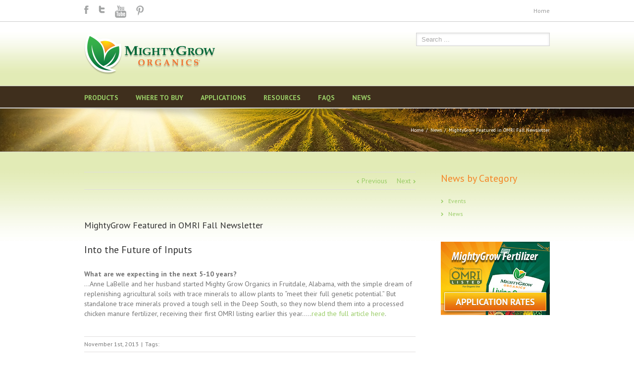

--- FILE ---
content_type: text/css
request_url: https://www.mightygrow.com/wp-content/themes/Avada-Child-Theme/style.css?ver=8e1b7fd1cf14feefa832a306f712098d
body_size: 38
content:
/*
Theme Name: Avada Child
Description: Child theme for the Avada
Author: Your name here
Template: Avada
*/

@import url("../Avada/style.css");

.screen-reader-text{
	display:none;
}

--- FILE ---
content_type: text/plain
request_url: https://www.google-analytics.com/j/collect?v=1&_v=j102&a=829710440&t=pageview&_s=1&dl=https%3A%2F%2Fwww.mightygrow.com%2Fmightygrow-featured-in-omri-fall-newsletter%2F&ul=en-us%40posix&dt=MightyGrow%20Featured%20in%20OMRI%20Fall%20Newsletter%20-%20Mighty%20Grow&sr=1280x720&vp=1280x720&_u=IGBAgEABAAAAACAAI~&jid=239064928&gjid=855601685&cid=1995724484.1769942881&tid=UA-1919732-49&_gid=1941511999.1769942881&_slc=1&z=184892448
body_size: -450
content:
2,cG-ZKKZ0JCCEH